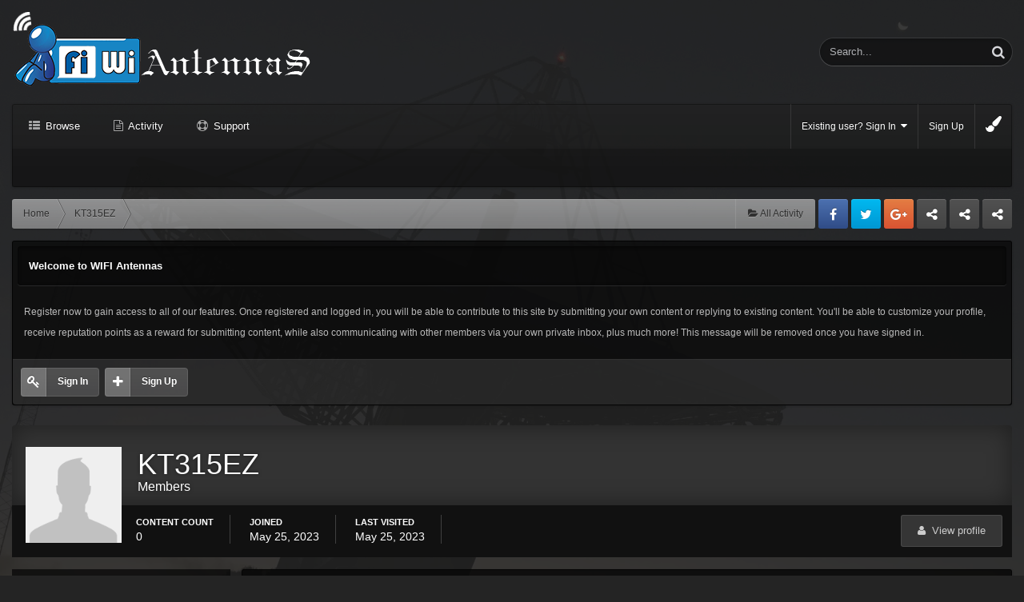

--- FILE ---
content_type: text/html;charset=UTF-8
request_url: https://www.wifi-antennas.com/profile/18134-kt315ez/?do=content&type=forums_topic&change_section=1
body_size: 9924
content:
<!DOCTYPE html><html lang="en-US" dir="ltr"><head><title>KT315EZ - WIFI Antennas</title>
<!--[if lt IE 9]>
			<link rel="stylesheet" type="text/css" href="https://www.wifi-antennas.com/uploads/css_built_19/5e61784858ad3c11f00b5706d12afe52_ie8.css.2b50d3337aa4176d599612bb10d8f560.css">
		    <script src="//www.wifi-antennas.com/applications/core/interface/html5shiv/html5shiv.js"></script>
		<![endif]-->
		
<meta charset="utf8">

	<meta name="viewport" content="width=device-width, initial-scale=1">



	
		
			<meta property="og:site_name" content="WIFI Antennas">
		
	

	
		
			<meta property="og:locale" content="en_US">
		
	

<meta name="theme-color" content="#123456">
<link rel="last" href="https://www.wifi-antennas.com/profile/18134-kt315ez/content/?type=forums_topic&amp;page=0" />


		

	<link rel='stylesheet' href='https://www.wifi-antennas.com/uploads/css_built_19/341e4a57816af3ba440d891ca87450ff_framework.css.7ad20467785c43ce689b7408c3b6d4cd.css?v=906bb1581d' media='all'>

	<link rel='stylesheet' href='https://www.wifi-antennas.com/uploads/css_built_19/05e81b71abe4f22d6eb8d1a929494829_responsive.css.925369d5ee5b70df95e8996811d8a82c.css?v=906bb1581d' media='all'>

	<link rel='stylesheet' href='https://www.wifi-antennas.com/uploads/css_built_19/90eb5adf50a8c640f633d47fd7eb1778_core.css.0ab8d6d2b7751fcf8144c96fca24b9ba.css?v=906bb1581d' media='all'>

	<link rel='stylesheet' href='https://www.wifi-antennas.com/uploads/css_built_19/5a0da001ccc2200dc5625c3f3934497d_core_responsive.css.84feacb1a20aafc5ff395eab25fd958d.css?v=906bb1581d' media='all'>

	<link rel='stylesheet' href='https://www.wifi-antennas.com/uploads/css_built_19/ffdbd8340d5c38a97b780eeb2549bc3f_profiles.css.17395d2f413d4cec3e5e9c977fac3557.css?v=906bb1581d' media='all'>

	<link rel='stylesheet' href='https://www.wifi-antennas.com/uploads/css_built_19/f2ef08fd7eaff94a9763df0d2e2aaa1f_streams.css.1cc9190a6ec3eeafe669ad6bbce01778.css?v=906bb1581d' media='all'>

	<link rel='stylesheet' href='https://www.wifi-antennas.com/uploads/css_built_19/125515e1b6f230e3adf3a20c594b0cea_profiles_responsive.css.653ef64717957ddd9486987d6aac2f16.css?v=906bb1581d' media='all'>

	<link rel='stylesheet' href='https://www.wifi-antennas.com/uploads/css_built_19/85f08a814a02aa8260eec3eab0e3ca47_profile.css.06acd0774dcccf3f74463be04ff34f4e.css?v=906bb1581d' media='all'>

	<link rel='stylesheet' href='https://www.wifi-antennas.com/uploads/css_built_19/6a6afb106122c1b73b3caacf669ca862_profile.css.068b2b025a0f552a44937ddde6a0ca78.css?v=906bb1581d' media='all'>

	<link rel='stylesheet' href='https://www.wifi-antennas.com/uploads/css_built_19/667696516b1b637f376df8f2a042aef7_profile.css.46c2444743438fece87037d02bb7741d.css?v=906bb1581d' media='all'>

	<link rel='stylesheet' href='https://www.wifi-antennas.com/uploads/css_built_19/62e269ced0fdab7e30e026f1d30ae516_forums.css.4991f1265e4dff2a6f081bd32ea2439f.css?v=906bb1581d' media='all'>

	<link rel='stylesheet' href='https://www.wifi-antennas.com/uploads/css_built_19/76e62c573090645fb99a15a363d8620e_forums_responsive.css.5cd5571190ce474867dc4999bb2adc72.css?v=906bb1581d' media='all'>




<link rel='stylesheet' href='https://www.wifi-antennas.com/uploads/css_built_19/258adbb6e4f3e83cd3b355f84e3fa002_custom.css.c5d78005887a854cddebd2b2a8e415a9.css?v=906bb1581d' media='all'>



		
		<style type="text/css" id="styleBackground"></style>
		
		

	<script type='text/javascript'>
		var ipsDebug = false;		
	
		var CKEDITOR_BASEPATH = '//www.wifi-antennas.com/applications/core/interface/ckeditor/ckeditor/';
	
		var ipsSettings = {
			
			
			
			
			cookie_prefix: "ips4_",
			
			
			cookie_ssl: true,
			
			imgURL: "",
			baseURL: "//www.wifi-antennas.com/",
			jsURL: "//www.wifi-antennas.com/applications/core/interface/js/js.php",
			csrfKey: "819339606042d73f962017fb254af2f1",
			antiCache: "906bb1581d",
            disableNotificationSounds: false,
			useCompiledFiles: true,
            links_external: 1,
			memberID: 0
		};
	</script>



<script type='text/javascript' src='https://www.wifi-antennas.com/uploads/javascript_global/root_library.js.39896eb1404ee96719586754b49d6ff1.js?v=906bb1581d' data-ips></script>


<script type='text/javascript' src='https://www.wifi-antennas.com/uploads/javascript_global/root_js_lang_1.js.09336e3f6bf9f16b59803cf69dd73af6.js?v=906bb1581d' data-ips></script>


<script type='text/javascript' src='https://www.wifi-antennas.com/uploads/javascript_global/root_framework.js.c597a8e1773daf1834b0c9ec1170ad3b.js?v=906bb1581d' data-ips></script>


<script type='text/javascript' src='https://www.wifi-antennas.com/uploads/javascript_core/global_global_core.js.6f39776b3fdbdc3094dcdb00a567b98c.js?v=906bb1581d' data-ips></script>


<script type='text/javascript' src='https://www.wifi-antennas.com/uploads/javascript_global/root_front.js.778e86b7cdf14866c0befc2d113e8bab.js?v=906bb1581d' data-ips></script>


<script type='text/javascript' src='https://www.wifi-antennas.com/uploads/javascript_core/front_front_profile.js.8a31565b6efe218fb48f9ec6db7135d4.js?v=906bb1581d' data-ips></script>


<script type='text/javascript' src='https://www.wifi-antennas.com/uploads/javascript_core/front_front_statuses.js.91b913a2206a8cad08ad6698cdfdd01a.js?v=906bb1581d' data-ips></script>


<script type='text/javascript' src='https://www.wifi-antennas.com/uploads/javascript_core/front_front_core.js.57837fd5b4e18cc1f84c41a54187488f.js?v=906bb1581d' data-ips></script>


<script type='text/javascript' src='https://www.wifi-antennas.com/uploads/javascript_core/front_app.js.62e5e7e1cdf0fe8324c5106f38e392d4.js?v=906bb1581d' data-ips></script>


<script type='text/javascript' src='https://www.wifi-antennas.com/uploads/javascript_global/root_map.js.5bdd10ab472ecce3ca916cda1420c108.js?v=906bb1581d' data-ips></script>



	<script type='text/javascript'>
		
			ips.setSetting( 'date_format', jQuery.parseJSON('"mm\/dd\/yy"') );
		
			ips.setSetting( 'date_first_day', jQuery.parseJSON('0') );
		
			ips.setSetting( 'remote_image_proxy', jQuery.parseJSON('0') );
		
		
	</script>




<script type='text/javascript'>

$(document).ready(function(){


    	function debounce(func, wait, immediate) {
			var timeout;
			return function() {
				var context = this, args = arguments;
				var later = function() {
					timeout = null;
					if (!immediate) func.apply(context, args);
				};
				var callNow = immediate && !timeout;
				clearTimeout(timeout);
				timeout = setTimeout(later, wait);
				if (callNow) func.apply(context, args);
			};
		};
		


		// Firefox calculates width differently due to scrollbar on Windows
		if( navigator.userAgent.toLowerCase().indexOf('firefox') > -1 ){
		    var browserResponsiveWidth = 963;
		}else{
		    var browserResponsiveWidth = 980;
		}
		
		var currentBrowserWidth = $(window).width();
		

		
		var resizeWindow = function(){
			
			var currentBrowserWidth = $(window).width();
		    
		    if(currentBrowserWidth > browserResponsiveWidth){
			    
		    // Desktops
				
				$("#elSearch").prependTo("#searchWrap");
				$("body").addClass("ipsfocus_desktop");
				
				
			} else {
				
			// Tablets and mobiles
			
				$("#elSearch").prependTo("#respSearch");
				$("body").removeClass("ipsfocus_desktop");
				
			}
			
		}
		
		resizeWindow();

        var ua = navigator.userAgent.toLowerCase();
        var isAndroid = ua.indexOf("android") > -1;
		
		// Run width specific functions after 100ms pause
		$(window).resize(debounce(function(){
			
			if(!isAndroid) {

				resizeWindow();

			}
			
		}, 100));
		


		// Hide post controls as a guest to prevent empty bar
		$(".cPost .ipsComment_controls li.ipsHide:only-child").parent().hide();
		
		// Hide gallery descriptions if they don't exist
		if ($('.galleryDescription .ipsType_richText').is(':empty')){
		    $(".galleryDescription").hide();
		}
		
		// Hide empty divs in ipsPageHeader to prevent unnecessary margins
		$('.ipsPageHeader .ipsSpacer_top').each(function(){
		    if(!/[\S]/.test($(this).html())) { 
		        $(this).hide();
		    }
		}); 
  
  	// Time gradient
  	var datetime = new Date();
	var gradientHour = datetime.getHours();
	var gradientMinute = datetime.getMinutes();
  
    // var gradientHour = 22; var gradientMinute = 0;
  
	var gradientOpacity = gradientMinute / 60;
	$("#timeGradient").addClass("timeGradient focusTime" + gradientHour).html("<div class='timeGradient focusTime" + (gradientHour + 1) + "' style='opacity:" + gradientOpacity + "'></div><div id='gradientOverlay'></div>");

  

  



    $(".ipsfocus_toggleBgPicker").click(function( event ) {
        event.preventDefault();
        $("#ipsf_pickerWrap").slideToggle();
    });

    $("#ipsf_picker span").click(function(){
        var backgroundClass = $(this).attr("data-backgroundClass");
        $("body").removeClass("ipsfocus_bg1 ipsfocus_bg2 ipsfocus_bg3 ipsfocus_bg4 ipsfocus_bg5 ipsfocus_bg6").addClass(backgroundClass);

        ips.utils.cookie.set( 'spectrum_ifbg_class', '' + backgroundClass + '', true );

    });

    var backgroundCookie = ips.utils.cookie.get( 'spectrum_ifbg_class' );

    if ( ( backgroundCookie != null ))	{
        $("body").addClass('' + backgroundCookie + '');
    }
    else{
        $("body").addClass('ipsfocus_bg1');
    }




 

 
});
</script>
		

	</head><body class="ipsApp ipsApp_front ipsJS_none ipsClearfix ipsfocus_backgroundPicker    ipsfocus_guest" data-controller="core.front.core.app"  data-message=""  data-pageapp="core" data-pagelocation="front" data-pagemodule="members" data-pagecontroller="profile" itemscope itemtype="http://schema.org/WebSite">
 <meta itemprop="url" content="https://www.wifi-antennas.com/">
<a href="#elContent" class="ipsHide" title="Go to main content on this page" accesskey="m">Jump to content</a>

		<div id="timeGradient"></div>

		<div id="ipsLayout_header" class="ipsClearfix">
			
<ul id='elMobileNav' class='ipsList_inline ipsResponsive_hideDesktop ipsResponsive_block' data-controller='core.front.core.mobileNav'>
	
		
			<li id='elMobileBreadcrumb'>
				<a href='https://www.wifi-antennas.com/'>
					<span>Home</span>
				</a>
			</li>
		
	
    
	
    
        <li>
            <a href='#' class='ipsfocus_toggleBgPicker'>
                <i class='fa fa-paint-brush'></i>
            </a>
        </li>
    
	
	<li >
		<a data-action="defaultStream" class='ipsType_light'  href='https://www.wifi-antennas.com/discover/'><i class='icon-newspaper'></i></a>
	</li>
	
		<li class='ipsJS_show'>
			<a href='https://www.wifi-antennas.com/search/' data-action="mobileSearch"><i class='fa fa-search'></i></a>
		</li>
	
	<li data-ipsDrawer data-ipsDrawer-drawerElem='#elMobileDrawer'>
		<a href='#'>
			
			
				
			
			
			
			<i class='fa fa-navicon'></i>
		</a>
	</li>
</ul>
			<div id="respSearch"></div>
			
			<div class="ipsLayout_container ipsClearfix">
				<header id="header" class="ipsClearfix">
					


	

	
	
		<a href='https://www.wifi-antennas.com/' id='elLogo' accesskey='1' class='logo'><img src="https://www.wifi-antennas.com/uploads/monthly_2017_04/logo.png.2970e097261b1968ec60f0bf919cd9e0.png" alt='WIFI Antennas' /></a>
	
	


					

	<div id='searchWrap'>
		<div id='elSearch' data-controller='core.front.core.quickSearch' itemprop="potentialAction" itemscope itemtype="http://schema.org/SearchAction" data-default="all">
			<form accept-charset='utf8' action='https://www.wifi-antennas.com/search/' method='get'>
				<meta itemprop="target" content="https://www.wifi-antennas.com/search/?q={q}">
				<input type="hidden" name="type" value="all" data-role="searchFilter">
				<a href='#' id='elSearchFilter' data-ipsMenu data-ipsMenu-selectable='radio' data-ipsMenu-appendTo='#elSearch' class="ipsHide">
					<span data-role='searchingIn'>
						All Content
					</span>
					<i class='fa fa-caret-down'></i>
				</a>
				<ul id='elSearchFilter_menu' class='ipsMenu ipsMenu_selectable ipsMenu_narrow ipsHide'>
					<li class='ipsMenu_item ipsMenu_itemChecked' data-ipsMenuValue='all'>
						<a href='https://www.wifi-antennas.com/?app=core&amp;module=search&amp;controller=search&amp;csrfKey=819339606042d73f962017fb254af2f1' title='All Content'>All Content</a>
					</li>
					<li class='ipsMenu_sep'><hr></li>
					
					<li data-role='globalSearchMenuOptions'></li>
					<li class='ipsMenu_item ipsMenu_itemNonSelect'>
						<a href='https://www.wifi-antennas.com/search/' accesskey='4'><i class='fa fa-cog'></i> Advanced Search</a>
					</li>
				</ul>
				<input type='search' id='elSearchField' placeholder='Search...' name='q' itemprop="query-input">
				<button type='submit'><i class='fa fa-search'></i></button>
			</form>
		</div>
	</div>


				</header>

            	<div id="navBar" class="ipsClearfix">
					

	<ul id='elUserNav' class='ipsList_inline cSignedOut ipsClearfix ipsResponsive_showDesktop'>
		<li id='elSignInLink'>
			<a href='https://www.wifi-antennas.com/login/' data-ipsMenu-closeOnClick="false" data-ipsMenu id='elUserSignIn'>
				Existing user? Sign In &nbsp;<i class='fa fa-caret-down'></i>
			</a>
			
<div id='elUserSignIn_menu' class='ipsMenu ipsMenu_auto ipsHide'>
	<div data-role="loginForm">
		
		
			
				
<form accept-charset='utf8' class="ipsPad ipsForm ipsForm_vertical" method='post' action='https://www.wifi-antennas.com/login/' data-ipsValidation novalidate>
	<input type="hidden" name="login__standard_submitted" value="1">
	
		<input type="hidden" name="csrfKey" value="819339606042d73f962017fb254af2f1">
	
	<h4 class="ipsType_sectionHead">Sign In</h4>
	<br><br>
	<ul class='ipsList_reset'>
		
			
				
					<li class="ipsFieldRow ipsFieldRow_noLabel ipsFieldRow_fullWidth">
						<input type="text" required placeholder="Display Name or Email Address" name='auth' id='auth'>
					</li>
				
			
				
					<li class="ipsFieldRow ipsFieldRow_noLabel ipsFieldRow_fullWidth">
						<input type="password" required placeholder="Password" name='password' id='password'>
					</li>
				
			
				
					
<li class='ipsFieldRow ipsFieldRow_checkbox ipsClearfix ' id="a9a42ad2d9243adfc62c1ddc798d2fa1">
	
		
		
<input type="hidden" name="remember_me" value="0">
<span class='ipsCustomInput'>
	<input
		type='checkbox'
		role='checkbox'
		name='remember_me_checkbox'
		value='1'
		id="check_a9a42ad2d9243adfc62c1ddc798d2fa1"
		checked aria-checked='true'
		
		
		
		
		
		
	>
	
	<span></span>
</span>


		
		<div class='ipsFieldRow_content'>
			<label class='ipsFieldRow_label' for='check_a9a42ad2d9243adfc62c1ddc798d2fa1'>Remember me </label>
			


<span class='ipsFieldRow_desc'>
	Not recommended on shared computers
</span>
			
			
		</div>
	
</li>
				
			
				
					
<li class='ipsFieldRow ipsFieldRow_checkbox ipsClearfix ' id="b484d5451cb8bb11db2b0297de190341">
	
		
		
<input type="hidden" name="signin_anonymous" value="0">
<span class='ipsCustomInput'>
	<input
		type='checkbox'
		role='checkbox'
		name='signin_anonymous_checkbox'
		value='1'
		id="check_b484d5451cb8bb11db2b0297de190341"
		aria-checked='false'
		
		
		
		
		
		
	>
	
	<span></span>
</span>


		
		<div class='ipsFieldRow_content'>
			<label class='ipsFieldRow_label' for='check_b484d5451cb8bb11db2b0297de190341'>Sign in anonymously </label>
			
			
			
		</div>
	
</li>
				
			
		
		<li class="ipsFieldRow ipsFieldRow_fullWidth">
			<br>
			<button type="submit" class="ipsButton ipsButton_primary ipsButton_small" id="elSignIn_submit">Sign In</button>
			<br>
			<p class="ipsType_right ipsType_small">
				<a href='https://www.wifi-antennas.com/lostpassword/' data-ipsDialog data-ipsDialog-title='Forgot your password?'>Forgot your password?</a>
			</p>
		</li>
	</ul>
</form>
			
		
		
	</div>
</div>
		</li>
		
			<li>
				<a href='https://www.wifi-antennas.com/register/' id='elRegisterButton'>
					Sign Up
				</a>
			</li>
		
		
        
            <li class='cUserNav_icon'>
                <a href='#' class='ipsfocus_toggleBgPicker' data-ipsTooltip title='Change Background'>
                    <i class='fa fa-paint-brush'></i>
                </a>
            </li>
        
	</ul>

                    
<div class='navAlign '>

	<nav class='ipsLayout_container resetWidth' data-controller='core.front.core.navBar'>
		<div class='ipsNavBar_primary  ipsClearfix'>
			<ul data-role="primaryNavBar" class='ipsResponsive_showDesktop ipsResponsive_block'>
				

	
		
		
		<li  id='elNavSecondary_1' data-role="navBarItem" data-navApp="core" data-navExt="CustomItem" data-navTitle="Browse">
			
			
				<a href="https://www.wifi-antennas.com/"  data-navItem-id="1"  data-hover=''>
					Browse
				</a>
			
			
				<ul class='ipsNavBar_secondary ipsHide' data-role='secondaryNavBar'>
					

	
		
		
		<li  id='elNavSecondary_8' data-role="navBarItem" data-navApp="forums" data-navExt="Forums" data-navTitle="Forums">
			
			
				<a href="https://www.wifi-antennas.com/"  data-navItem-id="8"  >
					Forums
				</a>
			
			
		</li>
	

	
		
		
		<li  id='elNavSecondary_9' data-role="navBarItem" data-navApp="gallery" data-navExt="Gallery" data-navTitle="Gallery">
			
			
				<a href="https://www.wifi-antennas.com/gallery/"  data-navItem-id="9"  >
					Gallery
				</a>
			
			
		</li>
	

	
		
		
		<li  id='elNavSecondary_10' data-role="navBarItem" data-navApp="cms" data-navExt="Pages" data-navTitle="Articles">
			
			
				<a href="https://www.wifi-antennas.com/articles.html/"  data-navItem-id="10"  >
					Articles
				</a>
			
			
		</li>
	

	
		
		
		<li  id='elNavSecondary_11' data-role="navBarItem" data-navApp="calendar" data-navExt="Calendar" data-navTitle="Calendar">
			
			
				<a href="https://www.wifi-antennas.com/calendar/"  data-navItem-id="11"  >
					Calendar
				</a>
			
			
		</li>
	

	
		
		
		<li  id='elNavSecondary_12' data-role="navBarItem" data-navApp="blog" data-navExt="Blogs" data-navTitle="Blogs">
			
			
				<a href="https://www.wifi-antennas.com/blogs/"  data-navItem-id="12"  >
					Blogs
				</a>
			
			
		</li>
	

	
		
		
		<li  id='elNavSecondary_13' data-role="navBarItem" data-navApp="downloads" data-navExt="Downloads" data-navTitle="Downloads">
			
			
				<a href="https://www.wifi-antennas.com/files/"  data-navItem-id="13"  >
					Downloads
				</a>
			
			
		</li>
	

	

	
		
		
		<li  id='elNavSecondary_30' data-role="navBarItem" data-navApp="core" data-navExt="StaffDirectory" data-navTitle="Staff">
			
			
				<a href="https://www.wifi-antennas.com/staff/"  data-navItem-id="30"  >
					Staff
				</a>
			
			
		</li>
	

	
		
		
		<li  id='elNavSecondary_31' data-role="navBarItem" data-navApp="core" data-navExt="OnlineUsers" data-navTitle="Online Users">
			
			
				<a href="https://www.wifi-antennas.com/online/"  data-navItem-id="31"  >
					Online Users
				</a>
			
			
		</li>
	

					<li class='ipsHide' id='elNavigationMore_1' data-role='navMore'>
						<a href='#' data-ipsMenu data-ipsMenu-appendTo='#elNavigationMore_1' id='elNavigationMore_1_dropdown'>More <i class='fa fa-caret-down'></i></a>
						<ul class='ipsHide ipsMenu ipsMenu_auto' id='elNavigationMore_1_dropdown_menu' data-role='moreDropdown'></ul>
					</li>
				</ul>
			
		</li>
	

	
		
		
		<li  id='elNavSecondary_2' data-role="navBarItem" data-navApp="core" data-navExt="CustomItem" data-navTitle="Activity">
			
			
				<a href="https://www.wifi-antennas.com/discover/"  data-navItem-id="2"  data-hover=''>
					Activity
				</a>
			
			
				<ul class='ipsNavBar_secondary ipsHide' data-role='secondaryNavBar'>
					

	
		
		
		<li  id='elNavSecondary_3' data-role="navBarItem" data-navApp="core" data-navExt="AllActivity" data-navTitle="All Activity">
			
			
				<a href="https://www.wifi-antennas.com/discover/"  data-navItem-id="3"  >
					All Activity
				</a>
			
			
		</li>
	

	

	

	

	
		
		
		<li  id='elNavSecondary_7' data-role="navBarItem" data-navApp="core" data-navExt="Search" data-navTitle="Search">
			
			
				<a href="https://www.wifi-antennas.com/search/"  data-navItem-id="7"  >
					Search
				</a>
			
			
		</li>
	

					<li class='ipsHide' id='elNavigationMore_2' data-role='navMore'>
						<a href='#' data-ipsMenu data-ipsMenu-appendTo='#elNavigationMore_2' id='elNavigationMore_2_dropdown'>More <i class='fa fa-caret-down'></i></a>
						<ul class='ipsHide ipsMenu ipsMenu_auto' id='elNavigationMore_2_dropdown_menu' data-role='moreDropdown'></ul>
					</li>
				</ul>
			
		</li>
	

	
		
		
		<li  id='elNavSecondary_26' data-role="navBarItem" data-navApp="core" data-navExt="CustomItem" data-navTitle="Support">
			
			
				<a href="https://www.wifi-antennas.com/support/"  data-navItem-id="26"  >
					Support
				</a>
			
			
		</li>
	

              
				<li class='ipsHide' id='elNavigationMore' data-role='navMore'>
					<a href='#' data-ipsMenu data-ipsMenu-appendTo='#elNavigationMore' id='elNavigationMore_dropdown'>More</a>
					<ul class='ipsNavBar_secondary ipsHide' data-role='secondaryNavBar'>
						<li class='ipsHide' id='elNavigationMore_more' data-role='navMore'>
							<a href='#' data-ipsMenu data-ipsMenu-appendTo='#elNavigationMore_more' id='elNavigationMore_more_dropdown'>More <i class='fa fa-caret-down'></i></a>
							<ul class='ipsHide ipsMenu ipsMenu_auto' id='elNavigationMore_more_dropdown_menu' data-role='moreDropdown'></ul>
						</li>
					</ul>
				</li>
              
			</ul>
		</div>
	</nav>

</div>
              	</div>
			</div>
			
		</div>
		
		<main role="main" id="ipsLayout_body" class="ipsLayout_container"><div id="ipsLayout_contentArea">
				<div class="preContentPadding">
                    
<div id='ipsf_pickerWrap'>
	<div id='ipsf_picker' class='ipsClearfix'>
	    <span data-backgroundClass='ipsfocus_bg1' style='background-color: #123456; background-image: url(https://www.wifi-antennas.com/uploads/monthly_2017_04/during_morning_pointing_run_2016-02-03_06.57.27.jpg.731d0f5837290e62cf4c5c8169693f36.jpg); background-position: 50% 0%; background-size: cover'></span>
		<span data-backgroundClass='ipsfocus_bg2' style='background-color: #123456; background-image: url(https://www.wifi-antennas.com/uploads/monthly_2017_04/city.jpg.a7539d3b5860dac451fe5398e4244443.jpg); background-position: 50% 0%; background-size: cover'></span>
    	<span data-backgroundClass='ipsfocus_bg3' style='background-color: #123456; background-image: url(https://www.wifi-antennas.com/uploads/monthly_2017_04/mountain.jpg.ad2d9920efc610b8da5037e995e32fba.jpg); background-position: 50% 0%; background-size: cover'></span>
	    <span data-backgroundClass='ipsfocus_bg4' style='background-color: #123456; background-image: url(https://www.wifi-antennas.com/uploads/monthly_2017_04/shattered.jpg.0b8896069e8656945ce969d52ebba5d9.jpg); background-position: 50% 0%; background-size: auto'></span>
      	<span data-backgroundClass='ipsfocus_bg5' style='background-color: #123456;  background-position: 50% 0%; background-size: auto'></span>
      	<span data-backgroundClass='ipsfocus_bg6' style='background-color: #123456;  background-position: 50% 0%; background-size: auto'></span>
	</div>
</div>
                    <!-- Breadcrumbs -->
                    <div class="ipsfocus_breadcrumbWrap ipsClearfix">
                    	
<ul class='ipsfocus_social iconButtons ipsClearfix'>
	<li><a href="#" class="ipsfocus_sFacebook" target="_blank">Facebook</a></li>
<li><a href="#" class="ipsfocus_sTwitter" target="_blank">Twitter</a></li>
<li><a href="#" class="ipsfocus_sGoogle" target="_blank">Google</a></li>
<li><a href="https://www.mediasecure.org/dedicated-servers/business/" target="_blank">Business dedicated servers</a></li>
<li><a href="https://www.tuning-logan.com/" target="_blank">Tuning Logan</a></li>
<li><a href="http://www.sandu.me/" target="_blank">Sandu Bogdan Web Dev</a></li>
</ul>
                    	
<nav class='ipsBreadcrumb ipsBreadcrumb_top ipsFaded_withHover'>
	

	<ul class='ipsList_inline ipsPos_right breadcrumb_side'>
		
		<li>
			<a data-action="defaultStream" class='ipsType_light '  href='https://www.wifi-antennas.com/discover/'><i class="fa fa-folder-open"></i> <span>All Activity</span></a>
		</li>
		
	</ul>

	<ul  itemscope itemtype="http://schema.org/BreadcrumbList" class='ipsfocus_breadcrumb'>
		<li  itemprop="itemListElement" itemscope itemtype="http://schema.org/ListItem">
			<a href='https://www.wifi-antennas.com/' itemprop="url">
				<span itemprop="name"><i class='fa fa-home'></i> Home <i class='fa fa-angle-right'></i></span>
			</a>
		</li>
		
		
			<li  itemprop="itemListElement" itemscope itemtype="http://schema.org/ListItem">
				
					<a href='https://www.wifi-antennas.com/profile/18134-kt315ez/' itemprop="url">
						<span itemprop="name">KT315EZ </span>
					</a>
				
			</li>
			
		
	</ul>
</nav>
                    </div>
					
                    
<div class='ipsfocus_guestAlert'>
	<div class="ipsfocus_guestHeader">Welcome to WIFI Antennas</div>
    <div class='ipsfocus_guestText'><p>
	Register now to gain access to all of our features. Once registered and logged in, you will be able to contribute to this site by submitting your own content or replying to existing content. You'll be able to customize your profile, receive reputation points as a reward for submitting content, while also communicating with other members via your own private inbox, plus much more! This message will be removed once you have signed in.
</p></div>
    <div class='ipsfocus_guestButtons'>
		<a href="https://www.wifi-antennas.com/login/" class="guestButton">Sign In</a> <a href="https://www.wifi-antennas.com/register/" class="guestButton ipsfocus_register">Sign Up</a>
    </div>
</div>
                    
            	</div>
				<div id="ipsLayout_contentWrapper">
					
					<div id="ipsLayout_mainArea">
						<a id="elContent"></a>
						
						
<!--

-->
						


						
						
						


	<div class='cWidgetContainer '  data-role='widgetReceiver' data-orientation='horizontal' data-widgetArea='header'>
		<ul class='ipsList_reset'>
			
				
					<li class='ipsWidget ipsWidget_horizontal ipsBox ipsWidgetHide ipsHide' data-blockID='app_core_announcements_announcements' data-blockConfig="true" data-blockTitle="Announcements" data-controller='core.front.widgets.block'></li>
				
			
		</ul>
	</div>

						

<div data-controller='core.front.profile.main'>
	

<header data-role="profileHeader">
	<div class='ipsPageHead_special cProfileHeaderMinimal' id='elProfileHeader' data-controller='core.front.core.coverPhoto' data-url="https://www.wifi-antennas.com/profile/18134-kt315ez/?csrfKey=819339606042d73f962017fb254af2f1" data-coverOffset='0'>
		
		
		<div class='ipsColumns ipsColumns_collapsePhone' data-hideOnCoverEdit>
			<div class='ipsColumn ipsColumn_fixed ipsColumn_narrow ipsPos_center' id='elProfilePhoto'>
				
					<span class='ipsUserPhoto ipsUserPhoto_xlarge'>					
						<img src='https://www.wifi-antennas.com/uploads/set_resources_19/84c1e40ea0e759e3f1505eb1788ddf3c_default_photo.png' alt=''>
					</span>
				
				
			</div>
			<div class='ipsColumn ipsColumn_fluid'>
				<div class='ipsPos_left ipsPad cProfileHeader_name'>
					<h1 class='ipsType_reset'>KT315EZ</h1>
					<span>Members</span>
				</div>
				
					<ul class='ipsList_inline ipsPad ipsResponsive_hidePhone ipsResponsive_block'>
						
							
							<li>

<div data-followApp='core' data-followArea='member' data-followID='18134'  data-controller='core.front.core.followButton'>
	
		

	
</div></li>
						
						
					</ul>
				
			</div>
		</div>
	</div>

	<div class='ipsGrid ipsAreaBackground ipsPad ipsResponsive_showPhone ipsResponsive_block'>
		
		
		

		
		
		<div data-role='switchView' class='ipsGrid_span12'>
			<div data-action="goToProfile" data-type='phone' class=''>
				<a href='https://www.wifi-antennas.com/profile/18134-kt315ez/' class='ipsButton ipsButton_light ipsButton_small ipsButton_fullWidth' title="KT315EZ's Profile"><i class='fa fa-user'></i></a>
			</div>
			<div data-action="browseContent" data-type='phone' class='ipsHide'>
				<a href="https://www.wifi-antennas.com/profile/18134-kt315ez/content/" class='ipsButton ipsButton_alternate ipsButton_small ipsButton_fullWidth'  title="KT315EZ's Content"><i class='fa fa-newspaper-o'></i></a>
			</div>
		</div>
	</div>

	<div id='elProfileStats' class='ipsClearfix'>
		<div data-role='switchView' class='ipsResponsive_hidePhone ipsResponsive_block'>
			<a href='https://www.wifi-antennas.com/profile/18134-kt315ez/' class='ipsButton ipsButton_veryLight ipsButton_medium ipsPos_right ' data-action="goToProfile" data-type='full' title="KT315EZ's Profile"><i class='fa fa-user'></i> <span class='ipsResponsive_showDesktop ipsResponsive_inline'>&nbsp;View profile</span></a>
			<a href="https://www.wifi-antennas.com/profile/18134-kt315ez/content/" class='ipsButton ipsButton_light ipsButton_medium ipsPos_right ipsHide' data-action="browseContent" data-type='full' title="KT315EZ's Content"><i class='fa fa-newspaper-o'></i> <span class='ipsResponsive_showDesktop ipsResponsive_inline'>&nbsp;See their activity</span></a>
		</div>
		<ul class='ipsList_inline ipsPos_left'>
			<li>
				<h4 class='ipsType_minorHeading'>Content count</h4>
				0
			</li>
			<li>
				<h4 class='ipsType_minorHeading'>Joined</h4>
				<time datetime='2023-05-25T01:12:29Z' title='05/25/23 01:12  AM' data-short='2 y'>May 25, 2023</time>
			</li>
			<li>
				<h4 class='ipsType_minorHeading'>Last visited</h4>
				<span>
					 <time datetime='2023-05-25T01:38:39Z' title='05/25/23 01:38  AM' data-short='2 y'>May 25, 2023</time>
				</span>
			</li>
		</ul>
	</div>
</header>
	<div data-role="profileContent">

		<div class="ipsColumns ipsColumns_collapsePhone ipsSpacer_top">
			<div class="ipsColumn ipsColumn_wide">
				<div class="ipsSideMenu ipsAreaBackground_light ipsPad" id="modcp_menu" data-ipsTabBar data-ipsTabBar-contentArea='#elUserContent' data-ipsTabBar-itemselector=".ipsSideMenu_item" data-ipsTabBar-activeClass="ipsSideMenu_itemActive" data-ipsSideMenu>
					<h3 class="ipsSideMenu_mainTitle ipsAreaBackground_light ipsType_medium">
						<a href="#user_content" class="ipsPad_double" data-action="openSideMenu"><i class="fa fa-bars"></i> &nbsp;Content Type&nbsp;<i class="fa fa-caret-down"></i></a>
					</h3>
					<div>
						<ul class="ipsSideMenu_list">
							<li><a href="https://www.wifi-antennas.com/profile/18134-kt315ez/?do=content&amp;change_section=1" class="ipsSideMenu_item ">All Activity</a></li>
						</ul>
						
							<h4 class='ipsSideMenu_subTitle'>Profiles</h4>
							<ul class="ipsSideMenu_list">
								
									<li><a href="https://www.wifi-antennas.com/profile/18134-kt315ez/?do=content&amp;type=core_statuses_status&amp;change_section=1" class="ipsSideMenu_item ">Status Updates</a></li>
								
									<li><a href="https://www.wifi-antennas.com/profile/18134-kt315ez/?do=content&amp;type=core_statuses_reply&amp;change_section=1" class="ipsSideMenu_item ">Status Replies</a></li>
								
							</ul>
						
							<h4 class='ipsSideMenu_subTitle'>Forums</h4>
							<ul class="ipsSideMenu_list">
								
									<li><a href="https://www.wifi-antennas.com/profile/18134-kt315ez/?do=content&amp;type=forums_topic&amp;change_section=1" class="ipsSideMenu_item ipsSideMenu_itemActive">Topics</a></li>
								
									<li><a href="https://www.wifi-antennas.com/profile/18134-kt315ez/?do=content&amp;type=forums_topic_post&amp;change_section=1" class="ipsSideMenu_item ">Posts</a></li>
								
							</ul>
						
							<h4 class='ipsSideMenu_subTitle'>Gallery</h4>
							<ul class="ipsSideMenu_list">
								
									<li><a href="https://www.wifi-antennas.com/profile/18134-kt315ez/?do=content&amp;type=gallery_image&amp;change_section=1" class="ipsSideMenu_item ">Images</a></li>
								
									<li><a href="https://www.wifi-antennas.com/profile/18134-kt315ez/?do=content&amp;type=gallery_image_comment&amp;change_section=1" class="ipsSideMenu_item ">Image Comments</a></li>
								
							</ul>
						
							<h4 class='ipsSideMenu_subTitle'>Articles</h4>
							<ul class="ipsSideMenu_list">
								
									<li><a href="https://www.wifi-antennas.com/profile/18134-kt315ez/?do=content&amp;type=cms_records1&amp;change_section=1" class="ipsSideMenu_item ">Articles</a></li>
								
									<li><a href="https://www.wifi-antennas.com/profile/18134-kt315ez/?do=content&amp;type=cms_records_comment1&amp;change_section=1" class="ipsSideMenu_item ">Article Comments</a></li>
								
							</ul>
						
							<h4 class='ipsSideMenu_subTitle'>Calendar</h4>
							<ul class="ipsSideMenu_list">
								
									<li><a href="https://www.wifi-antennas.com/profile/18134-kt315ez/?do=content&amp;type=calendar_event&amp;change_section=1" class="ipsSideMenu_item ">Events</a></li>
								
									<li><a href="https://www.wifi-antennas.com/profile/18134-kt315ez/?do=content&amp;type=calendar_event_comment&amp;change_section=1" class="ipsSideMenu_item ">Event Comments</a></li>
								
							</ul>
						
							<h4 class='ipsSideMenu_subTitle'>Blogs</h4>
							<ul class="ipsSideMenu_list">
								
									<li><a href="https://www.wifi-antennas.com/profile/18134-kt315ez/?do=content&amp;type=blog_entry&amp;change_section=1" class="ipsSideMenu_item ">Blog Entries</a></li>
								
									<li><a href="https://www.wifi-antennas.com/profile/18134-kt315ez/?do=content&amp;type=blog_entry_comment&amp;change_section=1" class="ipsSideMenu_item ">Blog Comments</a></li>
								
							</ul>
						
							<h4 class='ipsSideMenu_subTitle'>Downloads</h4>
							<ul class="ipsSideMenu_list">
								
									<li><a href="https://www.wifi-antennas.com/profile/18134-kt315ez/?do=content&amp;type=downloads_file&amp;change_section=1" class="ipsSideMenu_item ">Files</a></li>
								
							</ul>
						
					</div>			
				</div>
			</div>
			<div class="ipsColumn ipsColumn_fluid" id='elUserContent'>
				
<div class='ipsBox ipsfocus_reset'>
	<div class='ipsfocusBox'><h2 class='ipsType_sectionTitle ipsType_reset'>Topics posted by KT315EZ</h2>
	
<div data-baseurl='https://www.wifi-antennas.com/profile/18134-kt315ez/content/?type=forums_topic&amp;page=1' data-resort='listResort' data-controller='core.global.core.table' >
	

	
	<div class="ipsButtonBar ipsPad_half ipsClearfix ipsClear">
		

		<ul class="ipsButtonRow ipsPos_right ipsClearfix">
			
				<li>
					
					<a href="#elSortByMenu_menu" id="elSortByMenu_7d127cdd0e30aa0db8bed320e5131491" data-role="sortButton" data-ipsMenu data-ipsMenu-activeClass="ipsButtonRow_active" data-ipsMenu-selectable="radio">Sort By <i class="fa fa-caret-down"></i></a>
					<ul class="ipsMenu ipsMenu_auto ipsMenu_withStem ipsMenu_selectable ipsHide" id="elSortByMenu_7d127cdd0e30aa0db8bed320e5131491_menu">
							
							
								<li class="ipsMenu_item ipsMenu_itemChecked" data-ipsMenuValue="last_post" data-sortDirection='desc'><a href="https://www.wifi-antennas.com/profile/18134-kt315ez/content/?type=forums_topic&amp;page=1&amp;sortby=last_post&amp;sortdirection=desc">Recently Updated</a></li>
							
								<li class="ipsMenu_item " data-ipsMenuValue="last_real_post" data-sortDirection='desc'><a href="https://www.wifi-antennas.com/profile/18134-kt315ez/content/?type=forums_topic&amp;page=1&amp;sortby=last_real_post&amp;sortdirection=desc">Last Reply</a></li>
							
								<li class="ipsMenu_item " data-ipsMenuValue="title" data-sortDirection='asc'><a href="https://www.wifi-antennas.com/profile/18134-kt315ez/content/?type=forums_topic&amp;page=1&amp;sortby=title&amp;sortdirection=asc">Title</a></li>
							
								<li class="ipsMenu_item " data-ipsMenuValue="start_date" data-sortDirection='desc'><a href="https://www.wifi-antennas.com/profile/18134-kt315ez/content/?type=forums_topic&amp;page=1&amp;sortby=start_date&amp;sortdirection=desc">Start Date</a></li>
							
								<li class="ipsMenu_item " data-ipsMenuValue="posts" data-sortDirection='desc'><a href="https://www.wifi-antennas.com/profile/18134-kt315ez/content/?type=forums_topic&amp;page=1&amp;sortby=posts&amp;sortdirection=desc">Most Commented</a></li>
							
								<li class="ipsMenu_item " data-ipsMenuValue="views" data-sortDirection='desc'><a href="https://www.wifi-antennas.com/profile/18134-kt315ez/content/?type=forums_topic&amp;page=1&amp;sortby=views&amp;sortdirection=desc">Most Viewed</a></li>
							
						
					</ul>
					
				</li>
			
			
		</ul>

		
	</div>
	

	
		
			<div class='ipsType_center ipsPad'>
				<p class='ipsType_large ipsType_light'>There's nothing here yet</p>
				
			</div>
		

	
	
	
</div>
  </div>
</div>
			</div>
		</div>

	</div>
</div>

						


					</div>
					

				</div>
                
				
<nav class='ipsBreadcrumb ipsBreadcrumb_bottom ipsFaded_withHover'>
	
		


	

	<ul class='ipsList_inline ipsPos_right breadcrumb_side'>
		
		<li>
			<a data-action="defaultStream" class='ipsType_light '  href='https://www.wifi-antennas.com/discover/'><i class="fa fa-folder-open"></i> <span>All Activity</span></a>
		</li>
		
	</ul>

	<ul  class='ipsfocus_breadcrumb'>
		<li >
			<a href='https://www.wifi-antennas.com/' >
				<span ><i class='fa fa-home'></i> Home <i class='fa fa-angle-right'></i></span>
			</a>
		</li>
		
		
			<li >
				
					<a href='https://www.wifi-antennas.com/profile/18134-kt315ez/' >
						<span >KT315EZ </span>
					</a>
				
			</li>
			
		
	</ul>
</nav>
			</div>
			
		</main><div class="ipsLayout_container"><footer id="ipsLayout_footer" class="ipsClearfix">
				
			
			
<div class='ipsPos_left'>
<div class='ipsfocusCopyright'><a href="http://www.ipsfocus.com">IPS Theme</a> by <a href="http://www.ipsfocus.com">IPSFocus</a></div>

<ul class='ipsList_inline' id="elFooterLinks">

	
	
	
	
		<li>
			<a href='#elNavTheme_menu' id='elNavTheme' data-ipsMenu data-ipsMenu-above>Theme <i class='fa fa-caret-down'></i></a>
			<ul id='elNavTheme_menu' class='ipsMenu ipsMenu_selectable ipsHide'>
			
				
					<li class='ipsMenu_item'>
						<form action="//www.wifi-antennas.com/theme/?csrfKey=819339606042d73f962017fb254af2f1" method="post">
						<button type='submit' name='id' value='1' class='ipsButton ipsButton_link'>Default </button>
						</form>
					</li>
				
			
				
					<li class='ipsMenu_item ipsMenu_itemChecked'>
						<form action="//www.wifi-antennas.com/theme/?csrfKey=819339606042d73f962017fb254af2f1" method="post">
						<button type='submit' name='id' value='19' class='ipsButton ipsButton_link'>Default (Default)</button>
						</form>
					</li>
				
			
			</ul>
		</li>
	
	
	
		<li><a href='https://www.wifi-antennas.com/contact/' data-ipsdialog data-ipsDialog-remoteSubmit data-ipsDialog-flashMessage='Thanks, your message has been sent to the administrators.' data-ipsdialog-title="Contact Us">Contact Us</a></li>
	
</ul>


</div>
<p id='elCopyright'>
	<span id='elCopyright_userLine'>WIFI Antennas © 2017</span>
	
</p>
			
		</footer></div>
		
		
<div id='elMobileDrawer' class='ipsDrawer ipsHide'>
	<a href='#' class='ipsDrawer_close' data-action='close'><span>&times;</span></a>
	<div class='ipsDrawer_menu'>
		<div class='ipsDrawer_content'>
			

			<div class='ipsSpacer_bottom ipsPad'>
				<ul class='ipsToolList ipsToolList_vertical'>
					
						<li>
							<a href='https://www.wifi-antennas.com/login/' class='ipsButton ipsButton_light ipsButton_small ipsButton_fullWidth'>Existing user? Sign In</a>
						</li>
						
							<li>
								<a href='https://www.wifi-antennas.com/register/' id='elRegisterButton_mobile' class='ipsButton ipsButton_small ipsButton_fullWidth ipsButton_important'>Sign Up</a>
							</li>
						
					

					
				</ul>
			</div>

			<ul class='ipsDrawer_list'>
				

				
				
				
				
					
						
						
							<li class='ipsDrawer_itemParent'>
								<h4 class='ipsDrawer_title'><a href='#'>Browse</a></h4>
								<ul class='ipsDrawer_list'>
									<li data-action="back"><a href='#'>Back</a></li>
									
										<li><a href='https://www.wifi-antennas.com/'>Browse</a></li>
									
									
									
										


	
		
			<li>
				<a href='https://www.wifi-antennas.com/' >
					Forums
				</a>
			</li>
		
	

	
		
			<li>
				<a href='https://www.wifi-antennas.com/gallery/' >
					Gallery
				</a>
			</li>
		
	

	
		
			<li>
				<a href='https://www.wifi-antennas.com/articles.html/' >
					Articles
				</a>
			</li>
		
	

	
		
			<li>
				<a href='https://www.wifi-antennas.com/calendar/' >
					Calendar
				</a>
			</li>
		
	

	
		
			<li>
				<a href='https://www.wifi-antennas.com/blogs/' >
					Blogs
				</a>
			</li>
		
	

	
		
			<li>
				<a href='https://www.wifi-antennas.com/files/' >
					Downloads
				</a>
			</li>
		
	

	

	
		
			<li>
				<a href='https://www.wifi-antennas.com/staff/' >
					Staff
				</a>
			</li>
		
	

	
		
			<li>
				<a href='https://www.wifi-antennas.com/online/' >
					Online Users
				</a>
			</li>
		
	

										
								</ul>
							</li>
						
					
				
					
						
						
							<li class='ipsDrawer_itemParent'>
								<h4 class='ipsDrawer_title'><a href='#'>Activity</a></h4>
								<ul class='ipsDrawer_list'>
									<li data-action="back"><a href='#'>Back</a></li>
									
										<li><a href='https://www.wifi-antennas.com/discover/'>Activity</a></li>
									
									
									
										


	
		
			<li>
				<a href='https://www.wifi-antennas.com/discover/' >
					All Activity
				</a>
			</li>
		
	

	

	

	

	
		
			<li>
				<a href='https://www.wifi-antennas.com/search/' >
					Search
				</a>
			</li>
		
	

										
								</ul>
							</li>
						
					
				
					
						
						
							<li><a href='https://www.wifi-antennas.com/support/'>Support</a></li>
						
					
				
				
				<li><a href="#" class="ipsfocus_sFacebook" target="_blank">Facebook</a></li>
<li><a href="#" class="ipsfocus_sTwitter" target="_blank">Twitter</a></li>
<li><a href="#" class="ipsfocus_sGoogle" target="_blank">Google</a></li>
<li><a href="https://www.mediasecure.org/dedicated-servers/business/" target="_blank">Business dedicated servers</a></li>
<li><a href="https://www.tuning-logan.com/" target="_blank">Tuning Logan</a></li>
<li><a href="http://www.sandu.me/" target="_blank">Sandu Bogdan Web Dev</a></li>
				
			</ul>
		</div>
	</div>
</div>
		
		
		
		
		
		<!--ipsQueryLog-->
		<!--ipsCachingLog-->
		
	</body></html>
